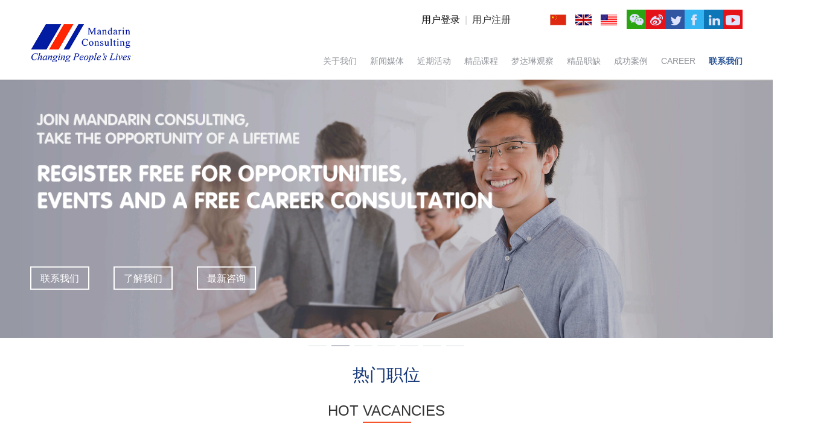

--- FILE ---
content_type: text/html
request_url: http://www.mcilcn.com/
body_size: 609
content:
<!DOCTYPE html><html><head><meta charset=utf-8><meta name=viewport content="width=device-width,initial-scale=1"><meta name=viewport content="width=device-width,initial-scale=1"><meta name=viewport content="width=device-width,initial-scale=1,maximum-scale=1,user-scalable=no"><meta name=keywords content=精品职位,精品职缺,梦达琳职位,梦达琳职缺,梦达琳招聘><title>梦达琳国际咨询 Mandarin Consulting</title><link rel="shortcut icon" href=#><link href=./static/css/app.9b2a04e572766e9fefc51ea94e7ee679.css rel=stylesheet></head><body style="margin:0 auto"><div id=app></div><script type=text/javascript src=./static/js/manifest.408d1e6b2f7b2b74366d.js></script><script type=text/javascript src=./static/js/vendor.1496d6472f934386a96f.js></script><script type=text/javascript src=./static/js/app.c68a41166964ac580007.js></script></body></html>

--- FILE ---
content_type: application/x-javascript
request_url: http://www.mcilcn.com/static/js/2.b6646183c2e368970313.js
body_size: 9544
content:
webpackJsonp([2],{"0OcI":function(t,a,e){t.exports=e.p+"static/img/active.d026a56.jpg"},GDcG:function(t,a,e){t.exports=e.p+"static/img/view.f19d81b.jpg"},TOIs:function(t,a,e){t.exports=e.p+"static/img/index_vacancies.d938220.png"},dAjm:function(t,a,e){"use strict";Object.defineProperty(a,"__esModule",{value:!0});var i=e("mvHQ"),s=e.n(i),n={name:"AppLayout",data:function(){return{i:60,nav:[],data:{Country_Type:0,NAME:"",UNIVERSITY:"University of Oxford",EMALL:"",EmallCode:"",WECHAT:"",PHONE:"",CODE:"",CHANNEL:"你是怎么知道我们的？",PASSWORD:""},activeIndex2:"1"}},components:{},watch:{"data.Country_Type":{handler:function(){this.data.Country_Type=parseInt(this.data.Country_Type),0==this.data.Country_Type&&(this.data.UNIVERSITY="University of Oxford"),1==this.data.Country_Type&&(this.data.UNIVERSITY="Harvard University"),2==this.data.Country_Type&&(this.data.UNIVERSITY="")}}},methods:{fasong:function(){var t=this;60==this.i&&(this.data.EMALL?this.$api.get("/api/User/SendEmail",{EmailName:this.data.EMALL},function(a){t.i=60;var e=setInterval(function(){t.i--,t.i<=0&&(t.i=60,clearInterval(e))},1e3)},function(t){Bus.$emit("addMessgeImg",{code:1,info:"获取数据失败"})}):this.$message({showClose:!0,message:"请输入验证码",type:"warning"}))},zhuce:function(){var t=this;this.haschack=!0,this.data.NAME?this.data.UNIVERSITY?this.data.EMALL?this.data.EmallCode?this.data.PASSWORD?this.data.chackpassword?this.$api.post("/api/User/regEmail",this.data,function(a){null==a.DATA?t.$message({showClose:!0,message:a.INFO,type:"warning"}):t.$message({showClose:!0,message:"注册成功",type:"success"}),sessionStorage.setItem("user",s()(a.DATA)),setTimeout(function(){t.$router.push("/")},1e3)},function(t){Bus.$emit("addMessgeImg",{code:1,info:"获取数据失败"})}):this.$message({showClose:!0,message:"请输入确认密码",type:"warning"}):this.$message({showClose:!0,message:"请输入密码",type:"warning"}):this.$message({showClose:!0,message:"请输入验证码",type:"warning"}):this.$message({showClose:!0,message:"请输入邮箱",type:"warning"}):this.$message({showClose:!0,message:"请选择大学",type:"warning"}):this.$message({showClose:!0,message:"请输入姓名",type:"warning"})},handleSelect:function(t,a){console.log(t,a)}},created:function(){this.nav=this.data.navdata}},o={render:function(){var t=this,a=t.$createElement,e=t._self._c||a;return e("div",{attrs:{id:"join_us"}},[e("div",{staticClass:"w1180"},[e("div",{attrs:{id:"regbox"}},[e("dl",[t._m(0),t._v(" "),e("dd",[e("ul",[e("li",[e("input",{directives:[{name:"model",rawName:"v-model",value:t.data.NAME,expression:"data.NAME"}],staticClass:"input_txt",attrs:{name:"FirstName",type:"text",id:"FirstName",placeholder:"姓名(必填)"},domProps:{value:t.data.NAME},on:{input:function(a){a.target.composing||t.$set(t.data,"NAME",a.target.value)}}})]),t._v(" "),e("li",[e("select",{directives:[{name:"model",rawName:"v-model",value:t.data.Country_Type,expression:"data.Country_Type"}],staticClass:"inpTxt",staticStyle:{width:"100%",height:"35px",border:"none"},attrs:{name:"University",id:"University"},on:{change:function(a){var e=Array.prototype.filter.call(a.target.options,function(t){return t.selected}).map(function(t){return"_value"in t?t._value:t.value});t.$set(t.data,"Country_Type",a.target.multiple?e:e[0])}}},[e("option",{attrs:{selected:"selected",value:"0"}},[t._v("英国大学(必填)")]),t._v(" "),e("option",{attrs:{value:"1"}},[t._v("美国大学(必填)")]),t._v(" "),e("option",{attrs:{value:"2"}},[t._v("其它大学")])])]),t._v(" "),e("li",{directives:[{name:"show",rawName:"v-show",value:0==t.data.Country_Type,expression:"data.Country_Type==0"}],attrs:{id:"uk"}},[e("select",{directives:[{name:"model",rawName:"v-model",value:t.data.UNIVERSITY,expression:"data.UNIVERSITY"}],staticClass:"inpTxt",staticStyle:{width:"100%",height:"35px",border:"none"},attrs:{name:"uk",id:"uk",type:"hidden"},on:{change:function(a){var e=Array.prototype.filter.call(a.target.options,function(t){return t.selected}).map(function(t){return"_value"in t?t._value:t.value});t.$set(t.data,"UNIVERSITY",a.target.multiple?e:e[0])}}},[e("option",{attrs:{value:"University of Oxford"}},[t._v("University of Oxford")]),t._v(" "),e("option",{attrs:{value:"University of Cambridge"}},[t._v("University of Cambridge")]),t._v(" "),e("option",{attrs:{value:"Imperial College London"}},[t._v("Imperial College London")]),t._v(" "),e("option",{attrs:{value:"University College London"}},[t._v("University College London")]),t._v(" "),e("option",{attrs:{value:"London School of Economics and Political Science"}},[t._v("London School of Economics and Political Science")]),t._v(" "),e("option",{attrs:{value:"University of Edinburgh"}},[t._v("University of Edinburgh")]),t._v(" "),e("option",{attrs:{value:"King’s College London"}},[t._v("King's College London")]),t._v(" "),e("option",{attrs:{value:"University of Manchester"}},[t._v("University of Manchester")]),t._v(" "),e("option",{attrs:{value:"University of Bristol"}},[t._v("University of Bristol")]),t._v(" "),e("option",{attrs:{value:"University of Glasgow"}},[t._v("University of Glasgow")]),t._v(" "),e("option",{attrs:{value:"University of Southampton"}},[t._v("University of Southampton")]),t._v(" "),e("option",{attrs:{value:"University of Birmingham"}},[t._v("University of Birmingham")]),t._v(" "),e("option",{attrs:{value:"Queen Mary, University of London"}},[t._v("Queen Mary, University of London")]),t._v(" "),e("option",{attrs:{value:"University of Warwick"}},[t._v("University of Warwick")]),t._v(" "),e("option",{attrs:{value:"The University of Sheffield"}},[t._v("The University of Sheffield")]),t._v(" "),e("option",{attrs:{value:"University of Liverpool"}},[t._v("University of Liverpool")]),t._v(" "),e("option",{attrs:{value:"The University of Nottingham"}},[t._v("The University of Nottingham")]),t._v(" "),e("option",{attrs:{value:"University of Leeds"}},[t._v("University of Leeds")]),t._v(" "),e("option",{attrs:{value:"University of Exeter"}},[t._v("University of Exeter")])])]),t._v(" "),e("li",{directives:[{name:"show",rawName:"v-show",value:1==t.data.Country_Type,expression:"data.Country_Type==1"}],attrs:{id:"us"}},[e("select",{directives:[{name:"model",rawName:"v-model",value:t.data.UNIVERSITY,expression:"data.UNIVERSITY"}],staticClass:"inpTxt",staticStyle:{width:"100%",height:"35px",border:"none"},attrs:{name:"us",id:"us"},on:{change:function(a){var e=Array.prototype.filter.call(a.target.options,function(t){return t.selected}).map(function(t){return"_value"in t?t._value:t.value});t.$set(t.data,"UNIVERSITY",a.target.multiple?e:e[0])}}},[e("option",{attrs:{value:"Harvard University"}},[t._v("Harvard University")]),t._v(" "),e("option",{attrs:{value:"Massachusetts Institute of Technology"}},[t._v("Massachusetts Institute of Technology")]),t._v(" "),e("option",{attrs:{value:"Stanford University"}},[t._v("Stanford University")]),t._v(" "),e("option",{attrs:{value:"Columbia University"}},[t._v("Columbia University")]),t._v(" "),e("option",{attrs:{value:"Princeton University"}},[t._v("Princeton University")]),t._v(" "),e("option",{attrs:{value:"University of Washington"}},[t._v("University of Washington")]),t._v(" "),e("option",{attrs:{value:"Johns Hopkins University"}},[t._v("Johns Hopkins University")]),t._v(" "),e("option",{attrs:{value:"Yale University"}},[t._v("Yale University")]),t._v(" "),e("option",{attrs:{value:"University of Chicago"}},[t._v("University of Chicago")]),t._v(" "),e("option",{attrs:{value:"University of California, Los Angeles"}},[t._v("University of California, Los Angeles")]),t._v(" "),e("option",{attrs:{value:"University of Pennsylvania"}},[t._v("University of Pennsylvania")]),t._v(" "),e("option",{attrs:{value:"University of Michigan"}},[t._v("University of Michigan")]),t._v(" "),e("option",{attrs:{value:"Duke University"}},[t._v("Duke University")]),t._v(" "),e("option",{attrs:{value:"Cornell University"}},[t._v("Cornell University")]),t._v(" "),e("option",{attrs:{value:"Northwestern University"}},[t._v("Northwestern University")]),t._v(" "),e("option",{attrs:{value:"New York University"}},[t._v("New York University")]),t._v(" "),e("option",{attrs:{value:"Washington University in St. Louis"}},[t._v("Washington University in St. Louis")])])]),t._v(" "),e("li",{directives:[{name:"show",rawName:"v-show",value:2==t.data.Country_Type,expression:"data.Country_Type==2"}],attrs:{id:"qt"}},[e("input",{directives:[{name:"model",rawName:"v-model",value:t.data.UNIVERSITY,expression:"data.UNIVERSITY"}],staticClass:"input_txt",attrs:{name:"qt",type:"text",id:"qt",placeholder:"填写"},domProps:{value:t.data.UNIVERSITY},on:{input:function(a){a.target.composing||t.$set(t.data,"UNIVERSITY",a.target.value)}}})]),t._v(" "),e("li",[e("input",{directives:[{name:"model",rawName:"v-model",value:t.data.EMALL,expression:"data.EMALL"}],staticClass:"input_txt",attrs:{name:"Email",type:"text",id:"Email",placeholder:"E-mail(必填)"},domProps:{value:t.data.EMALL},on:{input:function(a){a.target.composing||t.$set(t.data,"EMALL",a.target.value)}}}),t._v(" "),e("button",{staticClass:"yanzheng",on:{click:t.fasong}},[t._v(t._s(60==t.i?"发送验证码":t.i+"s"))])]),t._v(" "),e("li",[e("input",{directives:[{name:"model",rawName:"v-model",value:t.data.EmallCode,expression:"data.EmallCode"}],staticClass:"input_txt",attrs:{name:"Email",type:"text",id:"Email",placeholder:"邮箱验证码(必填)"},domProps:{value:t.data.EmallCode},on:{input:function(a){a.target.composing||t.$set(t.data,"EmallCode",a.target.value)}}})]),t._v(" "),e("li",[e("input",{directives:[{name:"model",rawName:"v-model",value:t.data.WECHAT,expression:"data.WECHAT"}],staticClass:"input_txt",attrs:{name:"wechatid",type:"text",id:"wechatid",placeholder:"微信号"},domProps:{value:t.data.WECHAT},on:{input:function(a){a.target.composing||t.$set(t.data,"WECHAT",a.target.value)}}})]),t._v(" "),e("li",[e("input",{directives:[{name:"model",rawName:"v-model",value:t.data.PHONE,expression:"data.PHONE"}],staticClass:"input_txt",attrs:{name:"Phone",type:"text",id:"Phone",placeholder:"电话"},domProps:{value:t.data.PHONE},on:{input:function(a){a.target.composing||t.$set(t.data,"PHONE",a.target.value)}}})]),t._v(" "),e("li",[e("input",{directives:[{name:"model",rawName:"v-model",value:t.data.CODE,expression:"data.CODE"}],staticClass:"input_txt",attrs:{name:"code",type:"text",id:"code",placeholder:"code(优惠码)"},domProps:{value:t.data.CODE},on:{input:function(a){a.target.composing||t.$set(t.data,"CODE",a.target.value)}}})]),t._v(" "),e("li",[e("select",{directives:[{name:"model",rawName:"v-model",value:t.data.CHANNEL,expression:"data.CHANNEL"}],staticClass:"inpTxt",staticStyle:{width:"100%",height:"35px",border:"none"},attrs:{name:"knowabout",id:"knowabout"},on:{change:function(a){var e=Array.prototype.filter.call(a.target.options,function(t){return t.selected}).map(function(t){return"_value"in t?t._value:t.value});t.$set(t.data,"CHANNEL",a.target.multiple?e:e[0])}}},[e("option",{attrs:{selected:"",value:"你是怎么知道我们的？"}},[t._v("你是怎么知道我们的？")]),t._v(" "),e("option",{attrs:{value:"LinkedIn领英"}},[t._v("LinkedIn领英")]),t._v(" "),e("option",{attrs:{value:"Google/other search"}},[t._v("Google/other search")]),t._v(" "),e("option",{attrs:{value:"University seminars"}},[t._v("University seminars")]),t._v(" "),e("option",{attrs:{value:"WeChat"}},[t._v("WeChat")]),t._v(" "),e("option",{attrs:{value:"Sina Weibo"}},[t._v("Sina Weibo")]),t._v(" "),e("option",{attrs:{value:"Facebook"}},[t._v("Facebook")]),t._v(" "),e("option",{attrs:{value:"Other events"}},[t._v("Other events")]),t._v(" "),e("option",{attrs:{value:"Friends"}},[t._v("Friends")]),t._v(" "),e("option",{attrs:{value:"Other"}},[t._v("Other (please indicate)")])])]),t._v(" "),e("li",[e("input",{directives:[{name:"model",rawName:"v-model",value:t.data.PASSWORD,expression:"data.PASSWORD"}],staticClass:"input_txt",attrs:{name:"password",type:"text",id:"password",onfocus:"this.type='password'",placeholder:"密码"},domProps:{value:t.data.PASSWORD},on:{input:function(a){a.target.composing||t.$set(t.data,"PASSWORD",a.target.value)}}})]),t._v(" "),e("li",[e("input",{directives:[{name:"model",rawName:"v-model",value:t.data.chackpassword,expression:"data.chackpassword"}],staticClass:"input_txt",attrs:{name:"password2",type:"text",id:"password2",onfocus:"this.type='password'",placeholder:"确认密码"},domProps:{value:t.data.chackpassword},on:{input:function(a){a.target.composing||t.$set(t.data,"chackpassword",a.target.value)}}})]),t._v(" "),e("li",[e("div",{staticClass:"clear learn_more"},[e("a",{staticClass:"button red v_hover",on:{click:function(a){return a.stopPropagation(),t.zhuce(a)}}},[t._v("提交信息")])])])])])])])])])},staticRenderFns:[function(){var t=this.$createElement,a=this._self._c||t;return a("dt",[a("h3",[this._v("加入我们")]),this._v(" "),a("p",[this._v("梦达琳国际咨询（Mandarin consulting）是国际精英辅导行业龙头，为全球广大中国学生与求职者提供最全面深入、最有效的跨文化职业强化培训。")]),this._v(" "),a("p",[this._v("我们资深的西方导师团队帮助了上万名的中国学生和求职者在顶尖的跨国企业成功就职。梦达琳战略性地在英国、美国、中国均有布局，为各地学员提供全球范围内的专业服务，帮助中国学生和求职者在竞争激烈的跨国企业求职市场中脱颖而出，成功获得实习与毕业生工作机会。")]),this._v(" "),a("p",[this._v('自2007年以来帮助成千上万的候选人外企就业专家辅导为广大的求职华人，进入知名跨国公司工作提供了独一无二的辅导平台，我们优秀学员求职的"成功案例"将给你的求职之路带去更多的鼓励和启发！')])])}]};var r={name:"AppLayout",data:function(){return{url:"",btnlist:[{name:"联系我们",link:"concat_us",id:1},{name:"了解我们",link:"company_introduction",id:2},{name:"最新咨询",link:"newzixun",id:3}],bannerlist:[],QueryDataTablelist1:[],QueryDataTablelist2:[],QueryDataTablelist3:[],QueryDataTablelist4:[],bannerHeight:"",showLoading:!0}},components:{joinus:e("VU/8")(n,o,!1,function(t){e("jUBQ")},"data-v-71974792",null).exports},mounted:function(){var t=this;setInterval(function(){t.imgLoad()},100);window.addEventListener("resize",function(){t.imgLoad()},!1),this.bannerlist=[],this.data.bannerlist.map(function(a){return t.bannerlist.push(a),a}),this.$forceUpdate(),this.loadImages(this.bannerlist)},created:function(){this.url=this.$api.rooturl,this.QueryDataTable1(),this.QueryDataTable2(),this.QueryDataTable3(),this.QueryDataTable4()},methods:{loadImages:function(t){var a=this;if(!(t.length<=0)){var e=0,i=null,s=t.length;!function n(o){if(e<s){var r=new Image;r.src=o.img,i=setInterval(function(){r.complete&&(console.log("complete"),clearInterval(i),n(t[e++]))},80)}else a.showLoading=!1}(t[e])}},mouseout:function(t){this.QueryDataTablelist3[t].show=!1},mouseover:function(t){this.QueryDataTablelist3=this.QueryDataTablelist3.map(function(t){return t.show=!1,t}),this.QueryDataTablelist3[t].show=!0},gopageurl:function(t){this.$router.push(t)},gogoodjob:function(){this.$router.push("goodjob")},godetail:function(t){console.log(t),this.$router.push({path:"detail",query:{id:t.id}})},gopagebtn:function(t){this.$router.push(t.link)},gopage:function(t){location.href=this.api.rooturl+t},QueryDataTable4:function(){var t=this;this.$api.get("/api/Authorization/QueryDataTable",{sql:"select  top 3 * from news where lanmuid =196 and timu <>'概序本身' and shenghe1 =1 and shenghe2 =1 order by pailie asc"},function(a){t.QueryDataTablelist4=a},function(t){Bus.$emit("addMessgeImg",{code:1,info:"获取数据失败"})})},QueryDataTable3:function(){var t=this;this.$api.get("/api/Authorization/QueryDataTable",{sql:"select top 10 * from news where lanmuid =181 and timu <>'概序本身' and timuen = 'COACH'  and shenghe1 =1 and shenghe2 =1 order by pailie asc"},function(a){t.QueryDataTablelist3=a.map(function(t){return t.show=!1,t})},function(t){Bus.$emit("addMessgeImg",{code:1,info:"获取数据失败"})})},QueryDataTable2:function(){var t=this;this.$api.get("/api/Authorization/QueryDataTable",{sql:"select  top 5 * from news where lanmuid =1999  and timu!='概序本身' and shenghe1 =1 and shenghe2 =1 order by time desc"},function(a){t.QueryDataTablelist2=a},function(t){Bus.$emit("addMessgeImg",{code:1,info:"获取数据失败"})})},QueryDataTable1:function(){var t=this;this.$api.get("/api/Authorization/QueryDataTable",{sql:"select top 4 * from news where lanmuid=1212 order by time desc"},function(a){t.QueryDataTablelist1=a},function(t){Bus.$emit("addMessgeImg",{code:1,info:"获取数据失败"})})},imgLoad:function(){var t=this;this.$nextTick(function(){var a=t.$refs;t.bannerHeight=a.bannerHeight&&a.bannerHeight.length?a.bannerHeight[0].height:""})}}},l={render:function(){var t=this,a=t.$createElement,i=t._self._c||a;return i("div",{staticClass:"bigbox"},[i("img",{directives:[{name:"show",rawName:"v-show",value:t.showLoading,expression:"showLoading"}],staticClass:"gif",attrs:{src:e("uqe3"),alt:""}}),t._v(" "),t.showLoading?t._e():i("el-carousel",{staticStyle:{"margin-top":"14px"},attrs:{"indicator-position":"outside",height:t.bannerHeight+"px",interval:3e3}},t._l(t.bannerlist,function(a,e){return i("el-carousel-item",{key:e},[i("img",{ref:"bannerHeight",refInFor:!0,staticClass:"bannerimg",attrs:{src:a.img,alt:""}}),t._v(" "),i("div",{staticClass:"postion"},[i("div",[i("img",{staticClass:"wenzi",attrs:{src:a.alist.img,alt:""}}),t._v(" "),i("div",{staticClass:"btns"},t._l(t.btnlist,function(a,e){return i("button",{key:e,staticClass:"btn",on:{click:function(e){return t.gopagebtn(a)}}},[t._v(t._s(a.name))])}),0)])])])}),1),t._v(" "),i("div",{staticClass:"content w1180"},[i("div",{staticClass:"remen"},[t._m(0),t._v(" "),t._m(1),t._v(" "),t._m(2),t._v(" "),i("div",{staticClass:"cates"},[i("dl",[i("dd",[i("ul",{on:{click:t.gogoodjob}},[t._m(3),t._v(" "),t._m(4),t._v(" "),t._m(5),t._v(" "),t._m(6),t._v(" "),t._m(7),t._v(" "),t._m(8),t._v(" "),t._m(9)])])]),t._v(" "),t._m(10)])]),t._v(" "),i("div",{staticClass:"figure"},[i("img",{attrs:{src:e("TOIs"),alt:""}}),t._v(" "),i("a",{on:{click:function(a){return t.gopageurl("goodjob")}}},[i("span",[t._v("View more job vacancies")]),t._v(" "),i("i",{staticClass:"iconfont icon-arrow"})])])]),t._v(" "),i("div",{staticClass:"index_block",attrs:{id:"kecheng"}},[i("div",{staticClass:"content w1180"},[i("div",{staticClass:"clear"}),t._v(" "),t._m(11),t._v(" "),i("div",{staticClass:"clear learn_more"},[i("a",{staticClass:"button blue v_hover",on:{click:function(a){return t.gopageurl("course?pathname=CareerCoaching")}}},[t._v("了解更多")])])])]),t._v(" "),i("div",{staticClass:"index_block",attrs:{id:"huodong"}},[t._m(12),t._v(" "),i("div",{staticClass:"activites w1180"},[i("img",{attrs:{src:e("0OcI")}}),t._v(" "),t._l(t.QueryDataTablelist1,function(a,e){return i("dl",{key:e,class:"active"+(e+1),on:{click:function(e){return t.godetail(a)}}},[i("dt",[i("img",{attrs:{src:t.url+a.pic,width:"450px"}})]),t._v(" "),i("dd",[i("p",[i("a",{on:{click:function(e){return t.godetail(a)}}},[t._v(t._s(a.timu))])])])])})],2),t._v(" "),i("div",{staticClass:"clear learn_more"},[i("a",{staticClass:"button red v_hover",on:{click:function(a){return t.gopageurl("campus_activity")}}},[t._v("查看更多")])]),t._v(" "),i("div",{attrs:{id:"index_roll"}},[i("div",{staticClass:"w1180"},[i("div",{staticClass:"bx-wrapper"},[i("div",{staticClass:"bx-viewport"},[i("ul",[i("el-carousel",{attrs:{height:"360px"}},t._l(t.QueryDataTablelist2,function(a,e){return i("el-carousel-item",{key:e},[i("li",[i("h3",[t._v(t._s(a.timu))]),t._v(" "),i("h3",[i("p",{domProps:{innerHTML:t._s(a.jianshu.replace(/\\r\\n/g,"<br/>"))}}),t._v(" "),i("p",{staticClass:"links",on:{click:function(e){return t.gopageurl(a.message)}}},[i("a",{staticClass:"button"},[t._v("了解更多")])])])])])}),1)],1)])])])])]),t._v(" "),i("div",{staticClass:"index_block",attrs:{id:"team"}},[t._m(13),t._v(" "),i("div",{staticClass:"w1180"},[i("div",{staticClass:"list",staticStyle:{"padding-top":"60px"}},t._l(t.QueryDataTablelist3,function(a,e){return i("dl",{key:e,on:{click:function(e){return t.godetail(a)},mouseover:function(a){return t.mouseover(e)},mouseout:function(a){return t.mouseout(e)}}},[i("a",[i("dt",[i("img",{attrs:{src:t.url+a.pic}}),t._v(" "),i("span",{class:a.show?"opacity1":"opacity0"},[i("i")])]),t._v(" "),i("dd",[i("h3",[t._v(t._s(a.timu))]),t._v(" "),i("p",[t._v(t._s(a.timuen))])])])])}),0),t._v(" "),i("div",{staticClass:"clear learn_more"},[i("a",{staticClass:"button blue v_hover",on:{click:function(a){return t.gopageurl("Mentor_team?id=181&columncn=导师团队")}}},[t._v("查看更多")])])])]),t._v(" "),i("div",{staticClass:"index_block",attrs:{id:"guancha"}},[t._m(14),t._v(" "),t.QueryDataTablelist4.length>0?i("div",{staticClass:"w1180",on:{click:function(a){return t.gopageurl("rizhi?id=196&columncn=Carrie日志")}}},[i("dl",[t._m(15),t._v(" "),i("dd",[i("h3",[i("div",{domProps:{innerHTML:t._s(t.QueryDataTablelist4[0].timu)}}),t._v(" "),i("span")]),t._v(" "),i("p",[i("a",{domProps:{innerHTML:t._s(t.QueryDataTablelist4[0].shou)},on:{click:function(a){return t.godetail(t.QueryDataTablelist4[0])}}})]),t._v(" "),i("ul",[i("li",[i("i"),t._v(" "),i("a",{domProps:{innerHTML:t._s(t.QueryDataTablelist4[1].timu)},on:{click:function(a){return t.godetail(t.QueryDataTablelist4[1])}}})]),t._v(" "),i("li",[i("i"),t._v(" "),i("a",{domProps:{innerHTML:t._s(t.QueryDataTablelist4[2].timu)},on:{click:function(a){return t.godetail(t.QueryDataTablelist4[2])}}})])])])])]):t._e(),t._v(" "),i("div",{staticClass:"clear learn_more"},[i("a",{staticClass:"button red v_hover",on:{click:function(a){return t.gopageurl("rizhi?id=196&columncn=Carrie日志")}}},[t._v("查看更多")])])]),t._v(" "),i("joinus"),t._v(" "),i("div",{staticClass:"index_block",attrs:{id:"bangong"}},[t._m(16),t._v(" "),i("div",{staticClass:"w1180"},[i("div",{staticClass:"map"}),t._v(" "),t._m(17),t._v(" "),i("div",{staticClass:"clear"}),t._v(" "),t._m(18),t._v(" "),t._m(19),t._v(" "),i("div",{staticClass:"clear h80"}),t._v(" "),i("div",{staticClass:"clear learn_more"},[i("a",{staticClass:"button blue v_hover",on:{click:function(a){return t.gopageurl("concat_us")}}},[t._v("查看更多")])])])])],1)},staticRenderFns:[function(){var t=this.$createElement,a=this._self._c||t;return a("h1",{staticClass:"title",staticStyle:{"padding-top":"10px"}},[a("p",[this._v("热门职位")])])},function(){var t=this.$createElement,a=this._self._c||t;return a("h3",{staticClass:"title",staticStyle:{"margin-top":"32px"},attrs:{"data-v-75bd0338":""}},[this._v("\n        HOT\n        "),a("span",{attrs:{"data-v-75bd0338":""}},[this._v("VACAN")]),this._v("CIES\n      ")])},function(){var t=this.$createElement,a=this._self._c||t;return a("p",{staticClass:"intro"},[this._v("\n        Looking for VISA sponsoring jobs? Student programs?\n        "),a("br"),this._v("Graduate positions? World-famous companies?\n        "),a("br"),this._v("You’ve come to the right place!\n      ")])},function(){var t=this.$createElement,a=this._self._c||t;return a("li",[a("a",[a("i",{staticClass:"iconfont icon-duigou"}),this._v(" "),a("span",[this._v("Graduate Programs")])])])},function(){var t=this.$createElement,a=this._self._c||t;return a("li",[a("a",[a("i",{staticClass:"iconfont icon-duigou"}),this._v(" "),a("span",[this._v("Student Events")])])])},function(){var t=this.$createElement,a=this._self._c||t;return a("li",[a("a",[a("i",{staticClass:"iconfont icon-duigou"}),this._v(" "),a("span",[this._v("Apprenticeships")])])])},function(){var t=this.$createElement,a=this._self._c||t;return a("li",[a("a",[a("i",{staticClass:"iconfont icon-duigou"}),this._v(" "),a("span",[this._v("Internships")])])])},function(){var t=this.$createElement,a=this._self._c||t;return a("li",[a("a",[a("i",{staticClass:"iconfont icon-duigou"}),this._v(" "),a("span",[this._v("Entry-level")])])])},function(){var t=this.$createElement,a=this._self._c||t;return a("li",[a("a",[a("i",{staticClass:"iconfont icon-duigou"}),this._v(" "),a("span",[this._v("Part-time")])])])},function(){var t=this.$createElement,a=this._self._c||t;return a("li",[a("a",[a("i",{staticClass:"iconfont icon-duigou"}),this._v(" "),a("span",[this._v("Contract")])])])},function(){var t=this,a=t.$createElement,e=t._self._c||a;return e("dl",[e("dd",[e("ul",[e("li",[e("a",[e("i",{staticClass:"iconfont icon-duigou"}),t._v(" "),e("span",[t._v("Finance")])])]),t._v(" "),e("li",[e("a",[e("i",{staticClass:"iconfont icon-duigou"}),t._v(" "),e("span",[t._v("Consulting")])])]),t._v(" "),e("li",[e("a",[e("i",{staticClass:"iconfont icon-duigou"}),t._v(" "),e("span",[t._v("Internet technology/Technology")])])]),t._v(" "),e("li",[e("a",[e("i",{staticClass:"iconfont icon-duigou"}),t._v(" "),e("span",[t._v("Healthcare/Pharmaceutical")])])]),t._v(" "),e("li",[e("a",[e("i",{staticClass:"iconfont icon-duigou"}),t._v(" "),e("span",[t._v("Construction/Energy")])])])]),t._v(" "),e("ul",{staticClass:"last"},[e("li",[e("a",[e("i",{staticClass:"iconfont icon-duigou"}),t._v(" "),e("span",[t._v("Media")])])]),t._v(" "),e("li",[e("a",[e("i",{staticClass:"iconfont icon-duigou"}),t._v(" "),e("span",[t._v("Retail/FMCG")])])]),t._v(" "),e("li",[e("a",[e("i",{staticClass:"iconfont icon-duigou"}),t._v(" "),e("span",[t._v("Fashion")])])]),t._v(" "),e("li",[e("a",[e("i",{staticClass:"iconfont icon-duigou"}),t._v(" "),e("span",[t._v("Law")])])]),t._v(" "),e("li",[e("a",[e("i",{staticClass:"iconfont icon-duigou"}),t._v(" "),e("span",[t._v("Education")])])])])])])},function(){var t=this.$createElement,a=this._self._c||t;return a("div",[a("h3",{staticClass:"title"},[this._v("          求职"),a("span",[this._v("辅导课程的")]),this._v("重要性\n        ")]),this._v(" "),a("p",[this._v("梦达琳做的是Cross Cultural Career Coaching跨文化国际职业人才培养，我们是该行业开创者! 多年来，我们对各行业在世界领先跨国外企的就业市场和招聘需求进行深刻研究，得到众多行业外企机构的广泛认可，有良好的专业声誉，建立良好的合作关系，拥有最优秀和经验丰富的纯西方职业教练团队及其资源，独家提供跨文化职业技能辅导。")]),this._v(" "),a("p",[this._v("我们主要帮助中国留学生，以及其他国家（新加坡、马来西亚、日本等）的学员，成功在英美等全球各地的跨国外企成功起步国际事业！我们的西方高管教练曾是跨国企业的招聘负责人，拥有多年国际职场的成功经验，共同研发出一整套科学、专业、成体系的一对一定制化教练式职业辅导项目，学员在系统理论学习后，搭配实战，通过实践理解西方国际职场，凭真能力竞争到理想的实习和工作，有非常扎实的基础发展他们未来的国际事业！")])])},function(){var t=this.$createElement,a=this._self._c||t;return a("h1",{staticClass:"title"},[a("span",{staticClass:"huodong"},[this._v("公司动态")])])},function(){var t=this.$createElement,a=this._self._c||t;return a("h1",{staticClass:"title",staticStyle:{"padding-top":"30px"}},[a("span",{staticClass:"team"},[this._v("专家团队")])])},function(){var t=this.$createElement,a=this._self._c||t;return a("h1",{staticClass:"title"},[a("span",{staticClass:"guancha"},[this._v("梦达琳观察")])])},function(){var t=this.$createElement,a=this._self._c||t;return a("dt",[a("img",{staticClass:"zoom",attrs:{src:e("GDcG")}})])},function(){var t=this.$createElement,a=this._self._c||t;return a("h1",{staticClass:"title"},[a("span",{staticClass:"bangong"},[this._v("全球办公")])])},function(){var t=this,a=t.$createElement,e=t._self._c||a;return e("dl",{staticClass:"cn"},[e("dt",[e("span",[t._v("中国")]),t._v("办公室\n        ")]),t._v(" "),e("dd",[e("ul",[e("li",[e("i",{staticClass:"icon address"}),t._v("深圳市宝安区处玖悦雅轩瑞思beeplus office\n            ")]),t._v(" "),e("li",[e("i",{staticClass:"icon email"}),t._v("service@mcilcn.com\n            ")]),t._v(" "),e("li",{staticStyle:{display:"none"}},[e("i",{staticClass:"icon mobile"}),t._v("+86 010 8244 7189\n            ")])])])])},function(){var t=this,a=t.$createElement,e=t._self._c||a;return e("dl",{staticClass:"uk"},[e("dt",[e("span",[t._v("英国")]),t._v("办公室\n        ")]),t._v(" "),e("dd",[e("ul",[e("li",[e("i",{staticClass:"icon address"}),t._v("伦敦市肯辛顿高街223号\n            ")]),t._v(" "),e("li",[e("i",{staticClass:"icon email"}),t._v("info@mcilcn.com\n            ")]),t._v(" "),e("li",[e("i",{staticClass:"icon mobile"}),t._v("+ 44 (0) 207 376 1037\n            ")])])])])},function(){var t=this,a=t.$createElement,e=t._self._c||a;return e("dl",{staticClass:"us"},[e("dt",[e("span",[t._v("美国")]),t._v("办公室\n        ")]),t._v(" "),e("dd",[e("ul",[e("li",[e("i",{staticClass:"icon address"}),t._v("纽约东49街12号4层\n            ")]),t._v(" "),e("li",[e("i",{staticClass:"icon email"}),t._v("info.us@mcilcn.com\n            ")]),t._v(" "),e("li",[e("i",{staticClass:"icon mobile"}),t._v("+1 (646) 866-7925\n            ")])])])])}]};var v=e("VU/8")(r,l,!1,function(t){e("kAnu")},"data-v-a82cab88",null);a.default=v.exports},jUBQ:function(t,a){},kAnu:function(t,a){},uqe3:function(t,a,e){t.exports=e.p+"static/img/bx_loader.69a70c7.gif"}});

--- FILE ---
content_type: application/x-javascript
request_url: http://www.mcilcn.com/static/js/app.c68a41166964ac580007.js
body_size: 13864
content:
webpackJsonp([41],{"2KPR":function(t,n){},"2RLr":function(t,n,e){t.exports=e.p+"static/img/slide7.04a62e2.jpg"},"4O0g":function(t,n,e){t.exports=e.p+"static/img/slide5.13cdf54.jpg"},"8xbc":function(t,n){},"9N0Y":function(t,n,e){"use strict";var i={name:"coursemode",data:function(){return{btnlist:[{name:"联系我们",link:"",id:1},{name:"了解我们",link:"",id:2},{name:"最新咨询",link:"",id:3}],jingpin:[{word:"A fully comprehensive and intensive programme of coaching to meet company recruitment requirements, with the option of Entrepreneurial Skills or further advanced professional coaching and skills development",link:"threedetail?index=1"},{word:"In depth coverage and extensive skills practice to support recruitment success plus the opportunity to enhance personal skills and gain the business insights needed for the recruitment process",link:"threedetail?index=2"},{word:"Advanced skills building for the recruitment process and to enhance personal performance, including performing strongly at interview and Assessment Centre",link:"threedetail?index=3"}],bannerlist:[],bannerHeight:""}},mounted:function(){var t=this;this.imgLoad(),window.addEventListener("resize",function(){t.imgLoad()},!1),this.bannerlist=this.data.bannerlist},methods:{godetail:function(t){this.$router.push({path:t.link})},imgLoad:function(){var t=this;this.$nextTick(function(){var n=t.$refs;t.bannerHeight=n.bannerHeight&&n.bannerHeight.length?n.bannerHeight[0].height:""})}},created:function(){}},o={render:function(){var t=this,n=t.$createElement,i=t._self._c||n;return i("div",[i("div",{staticClass:"global"},[t._m(0),t._v(" "),t._l(t.jingpin,function(n,o){return i("dl",{key:o,on:{click:function(e){return t.godetail(n)}}},[i("dt",[i("img",{attrs:{src:e("z4+0")("./img"+(o+1)+".png"),alt:""}})]),t._v(" "),i("dd",[t._v(t._s(n.word))]),t._v(" "),i("p",{staticClass:"shouzhi",class:"p"+(o+1)},[i("span",[t._v("View details")])])])})],2)])},staticRenderFns:[function(){var t=this.$createElement,n=this._self._c||t;return n("h3",{staticClass:"title"},[this._v("\n      GLOBAL ELITE\n      "),n("span",[this._v("COACHI")]),this._v("NG PACKAGES\n    ")])}]};var a=e("VU/8")(i,o,!1,function(t){e("2KPR")},"data-v-fadfde7c",null);n.a=a.exports},C2Tk:function(t,n,e){t.exports=e.p+"static/img/slide4.6aa6a9b.jpg"},CiSN:function(t,n,e){t.exports=e.p+"static/img/20210618143703.52ac960.png"},EUbn:function(t,n,e){t.exports=e.p+"static/img/wen3.e2fc801.png"},Gsec:function(t,n,e){t.exports=e.p+"static/img/slide6.d51eeef.jpg"},I1t2:function(t,n,e){t.exports=e.p+"static/img/wen7.4896fbe.png"},IPo5:function(t,n,e){"use strict";e.d(n,"a",function(){return i});var i=new(e("7+uW").default)},NHnr:function(t,n,e){"use strict";Object.defineProperty(n,"__esModule",{value:!0});var i,o=e("7+uW"),a=e("bOdI"),s=e.n(a),c=e("mvHQ"),r=e.n(c),u=e("IPo5"),l=(i={name:"AppLayout",data:function(){return{user:null,EMALL:"",PASSWORD:"",showdenglu:!0,dialogVisible:!1,nav:[],activeIndex:"",activeIndexs:6}},components:{},watch:{$route:function(t,n){console.log(sessionStorage.getItem("user")),sessionStorage.getItem("user")&&(this.user=JSON.parse(sessionStorage.getItem("user")))}},methods:{getpassword:function(){this.$router.push("forgetPassword")},tuichu:function(){var t=this;this.$notify({title:"成功",message:"退出成功",type:"success"}),setTimeout(function(){t.$router.push("/")},1e3),sessionStorage.removeItem("user"),this.user=""},denglu:function(){var t=this,n={EMALL:this.EMALL,NAME:this.EMALL,PASSWORD:this.PASSWORD};localStorage.setItem("password",r()(n)),this.$api.post("/api/User/LoginMember",n,function(n){n.DATA?(t.user=n.DATA,t.$notify({title:"成功",message:"欢迎您,"+n.DATA.NAME,type:"success"}),setTimeout(function(){location.reload()},500),sessionStorage.setItem("user",r()(n.DATA))):t.$message({showClose:!0,message:n.INFO,type:"warning"})},function(t){Bus.$emit("addMessgeImg",{code:1,info:"获取数据失败"})})},handleClose:function(){this.dialogVisible=!1},gopath:function(t,n,e){sessionStorage.setItem("ids",t.id+""+e),this.$router.push(n)},gopages:function(t){0==t&&this.$router.push("/"),1==t&&(location.href="https://www.mciworldwide.co.uk/"),2==t&&(location.href="https://www.mciworldwide.com/"),3==t&&(location.href="https://weibo.com/mandarinconsultant")},gohome:function(){this.$router.push("/")},gomycenter:function(){this.$router.push("user_panel")},zhuce:function(){this.$router.push("login?id=1")},login:function(){this.$router.push("login?id=0")},handleOpen:function(t,n){console.log(t,n)},getnavlist:function(){var t=this;this.$api.get("/api/Mcilcn/GetIndexMenu",{},function(n){t.nav=n.map(function(n,e){return setTimeout(function(){t.GetTowMenu(n,e)},50),n.nextnav={},n}),console.log(t.nav)},function(t){Bus.$emit("addMessgeImg",{code:1,info:"获取数据失败"})})},GetTowMenu:function(t,n){var e=this;this.$api.get("/api/Mcilcn/GetTowMenu",{name:t.columncn},function(t){e.nav[n].nextnav=t},function(t){Bus.$emit("addMessgeImg",{code:1,info:"获取数据失败"})})},gopage:function(t,n,e){sessionStorage.setItem("ids",n.id+"s"+e),console.log(t),"职评圈"!=t.tcolumncn?this.$router.push({path:t.Link,query:{id:t.id,columncn:t.tcolumncn}}):location.href=t.Link},gouppage:function(t,n){console.log(t.id),sessionStorage.setItem("ids",t.id+"s0"),console.log(sessionStorage.getItem("ids")),setTimeout(function(){console.log(sessionStorage.getItem("ids"))},2e3),this.activeIndex=sessionStorage.getItem("ids")?null:sessionStorage.getItem("ids"),this.$router.push(t.Link)},goconcat_us:function(){this.$router.push("concat_us")}},computed:{activeMenu:function(){var t=this.$route,n=t.meta,e=t.path;return n.apiActiveMenu?n.apiActiveMenu:e}},props:{pathname:{type:String,default:""}},mounted:function(){}},s()(i,"watch",{pathname:{handler:function(){this.pathname&&(this.activeIndex=sessionStorage.getItem("ids")?sessionStorage.getItem("ids"):null,this.$forceUpdate())}}}),s()(i,"created",function(){var t=this;u.a.$on("haslogin",function(){sessionStorage.getItem("user")&&(t.user=JSON.parse(sessionStorage.getItem("user")))}),sessionStorage.getItem("password")&&(this.EMALL=JSON.parse(sessionStorage.getItem("password")).EMALL,this.PASSWORD=JSON.parse(sessionStorage.getItem("password")).PASSWORD),sessionStorage.getItem("user")&&(this.user=JSON.parse(sessionStorage.getItem("user"))),console.log(this.user),this.getnavlist()}),i),d={render:function(){var t=this,n=t.$createElement,i=t._self._c||n;return i("div",{staticClass:"index"},[i("div",{attrs:{id:"top_line"}},[i("div",{staticClass:"w1180 height"},[i("a",{staticClass:"logo",attrs:{href:"./"}},[t._v("梦达琳国际咨询-首页")]),t._v(" "),i("div",{staticClass:"area_bar",staticStyle:{"z-index":"10"}},[i("ul",{staticClass:"theflags theul"},[i("li",[i("div",[i("a",{staticClass:"lightview weixin",on:{click:function(n){t.dialogVisible=!0}}},[i("div",{staticClass:"weixin",staticStyle:{color:"white"}})])])]),t._v(" "),i("li",[i("div",[i("a",{staticClass:"weibo",attrs:{target:"_blank"},on:{click:function(n){return t.gopages(3)}}},[i("div",{staticClass:"weibo",staticStyle:{color:"white"}})])])]),t._v(" "),t._m(0),t._v(" "),t._m(1),t._v(" "),t._m(2),t._v(" "),t._m(3)]),t._v(" "),i("ul",{staticClass:"flags"},[i("li",[i("a",{staticClass:"cn",attrs:{target:"_blank"},on:{click:function(n){return t.gopages(0)}}},[t._v("中国官网")])]),t._v(" "),i("li",[i("a",{staticClass:"uk",attrs:{target:"_blank"},on:{click:function(n){return t.gopages(1)}}},[t._v("英国官网")])]),t._v(" "),i("li",[i("a",{staticClass:"us",attrs:{target:"_blank"},on:{click:function(n){return t.gopages(2)}}},[t._v("美国官网")])])]),t._v(" "),t.user?t._e():i("ul",{staticClass:"login_bar",attrs:{id:"no_login"}},[i("li",{staticClass:"open"},[i("div",{staticClass:"blockfloat"},[i("el-popover",{attrs:{placement:"bottom",width:"321",top:"54",trigger:"hover"}},[i("dl",{staticClass:"reg_form"},[i("div",{attrs:{method:"post",action:"userlogin.php"}},[i("dt"),t._v(" "),i("dd",[i("input",{directives:[{name:"model",rawName:"v-model",value:t.EMALL,expression:"EMALL"}],staticClass:"input_txt",attrs:{autocomplete:"off",type:"text",placeholder:"用户名/邮箱",name:"FirstName1",id:"FirstName"},domProps:{value:t.EMALL},on:{input:function(n){n.target.composing||(t.EMALL=n.target.value)}}})]),t._v(" "),i("dd",[i("input",{directives:[{name:"model",rawName:"v-model",value:t.PASSWORD,expression:"PASSWORD"}],staticClass:"input_txt",attrs:{autocomplete:"off",type:"password",placeholder:"密码",name:"password1",id:"password"},domProps:{value:t.PASSWORD},on:{input:function(n){n.target.composing||(t.PASSWORD=n.target.value)}}})]),t._v(" "),i("dd",{staticClass:"postion"},[i("a",{staticClass:"forget",on:{click:function(n){return n.stopPropagation(),t.getpassword(n)}}},[t._v("忘记密码?")]),t._v(" "),i("input",{staticClass:"input_btn",attrs:{autocomplete:"off",type:"submit",value:"登录"},on:{click:t.denglu}})])])]),t._v(" "),i("div",{staticClass:"logins",attrs:{slot:"reference"},slot:"reference"},[t._v("用户登录")])])],1),t._v(" "),i("span",{staticClass:"seprarate blockfloat"})]),t._v(" "),i("li",{on:{click:t.zhuce}},[i("a",[t._v("用户注册")])])]),t._v(" "),t.user?i("ul",{staticClass:"login_bar shouzhi",attrs:{id:"logined"}},[i("li",{on:{click:t.gomycenter}},[t._v("\n            欢迎您,\n            "),i("span",{staticClass:"decaration"},[t._v(t._s(t.user.NAME))]),t._v(" "),i("span",{staticClass:"seprarate"})]),t._v(" "),i("li",[i("a",{on:{click:t.tuichu}},[t._v("退出")])])]):t._e()]),t._v(" "),i("div",{staticClass:"navhead"},[i("el-menu",{staticClass:"el-menu-demo",attrs:{mode:"horizontal","active-text-color":"#2d5797","default-active":t.activeIndex},on:{open:t.handleOpen}},[t._l(t.nav,function(n,e){return[n.nextnav.length>0&&"精品课程"!=n.columncn?i("el-submenu",{key:e,attrs:{index:n.id+"s0"}},[i("template",{slot:"title"},[i("div",{on:{click:function(e){return t.gouppage(n)}}},[t._v(t._s(n.columncn))])]),t._v(" "),t._l(n.nextnav,function(e,o){return n.nextnav.length>0?i("el-menu-item",{key:o,attrs:{index:n.id+"s"+o}},[n.nextnav?i("template",{slot:"title"},[i("div",{staticClass:"hascolor_public",on:{click:function(i){return t.gopage(e,n,o)}}},[t._v(t._s(e.tcolumncn))])]):t._e()],2):t._e()})],2):t._e(),t._v(" "),n.nextnav.length>0&&"精品课程"==n.columncn?i("el-submenu",{key:e,attrs:{index:n.id+"0","default-active":t.activeIndex}},[i("template",{slot:"title"},[i("div",{on:{click:function(e){return t.gopath(n,"course?pathname=CareerCoaching",0)}}},[t._v(t._s(n.columncn))])]),t._v(" "),i("div",{staticClass:"title lines"},[t._v("Global Elite Career Coaching Programme")]),t._v(" "),i("el-menu-item",{staticStyle:{"padding-left":"0"},attrs:{index:n.id+"0"}},[n.nextnav?i("template",{slot:"title"},[i("div",{staticClass:"countes lines",on:{click:function(e){return t.gopath(n,"course?pathname=CareerCoaching",0)}}},[t._v("■ Global Elite Career Coaching Programme")])]):t._e()],2),t._v(" "),i("div",{staticClass:"title lines"},[t._v("OTHER SERVICES")]),t._v(" "),i("el-menu-item",{attrs:{index:n.id+"3"}},[n.nextnav?i("template",{slot:"title"},[i("div",{staticClass:"countes lines",on:{click:function(e){return t.gopath(n,"course?pathname=CrossculturalTraining",3)}}},[t._v("■ Cross-cultural Training")])]):t._e()],2),t._v(" "),i("el-menu-item",{attrs:{index:n.id+"4"}},[n.nextnav?i("template",{slot:"title"},[i("div",{staticClass:"countes lines",on:{click:function(e){return t.gopath(n,"course?pathname=Recruitment",4)}}},[t._v("■ Recruitment")])]):t._e()],2),t._v(" "),i("el-menu-item",{attrs:{index:n.id+"5"}},[n.nextnav?i("template",{slot:"title"},[i("div",{staticClass:"countes lines",on:{click:function(e){return t.gopath(n,"course?pathname=BusinessConsulting",5)}}},[t._v("■ Business Consulting")])]):t._e()],2)],2):t._e(),t._v(" "),0==n.nextnav.length?i("el-menu-item",{attrs:{"default-active":t.activeIndex},on:{click:function(i){return t.gouppage(n,e)}}},[i("div",{staticStyle:{"padding-left":"22px !important"}},[t._v(t._s(n.columncn))])]):t._e()]})],2)],1)])]),t._v(" "),i("el-dialog",{attrs:{visible:t.dialogVisible,width:"500px",height:"500px","before-close":t.handleClose},on:{"update:visible":function(n){t.dialogVisible=n}}},[i("img",{attrs:{src:e("cgBJ"),alt:""}})])],1)},staticRenderFns:[function(){var t=this.$createElement,n=this._self._c||t;return n("li",[n("div",[n("div",{staticClass:"twitter",staticStyle:{color:"white"}})])])},function(){var t=this.$createElement,n=this._self._c||t;return n("li",[n("div",[n("div",{staticClass:"facebook",staticStyle:{color:"white"}})])])},function(){var t=this.$createElement,n=this._self._c||t;return n("li",[n("div",[n("div",{staticClass:"in",staticStyle:{color:"white"}})])])},function(){var t=this.$createElement,n=this._self._c||t;return n("li",[n("div",[n("div",{staticClass:"youtube",staticStyle:{color:"white"}})])])}]};var m=e("VU/8")(l,d,!1,function(t){e("Tk93")},"data-v-1ff6cb18",null).exports,p={name:"AppLayout",data:function(){return{root:"",nav:[],activeIndex2:"1"}},components:{},methods:{gopageus:function(t,n){this.$router.push({path:t,query:{pathindex:n}})},gopage:function(t){this.$router.push(t)},handleSelect:function(t,n){console.log(t,n)}},created:function(){this.root=this.$api.rooturl,this.nav=this.data.navdata}},h={render:function(){var t=this,n=t.$createElement,e=t._self._c||n;return e("div",{attrs:{id:"bottom"}},[e("div",{staticClass:"w1180"},[e("dl",{staticClass:"contact"},[e("dt",[t._v("联系我们")]),t._v(" "),e("dd",{staticStyle:{display:"none"}},[t._v("电话 ：010-8244-7198")]),t._v(" "),e("dd",[t._v("邮件 ： service@mcilcn.com")]),t._v(" "),t._m(0),t._v(" "),e("dd",{staticClass:"logo"}),t._v(" "),e("dd",[e("img",{staticStyle:{width:"128px"},attrs:{src:t.root+"/images/weix0000.jpg",alt:""}})])]),t._v(" "),e("dl",{staticClass:"q_link"},[e("dt",[t._v("快速链接")]),t._v(" "),e("dd",[e("a",{on:{click:function(n){return t.gopage("company_introduction?id=100&columncn=公司介绍")}}},[t._v("关于我们")])]),t._v(" "),e("dd",[e("a",{on:{click:function(n){return t.gopage("baodao_image_video?id=185&columncn=报道")}}},[t._v("新闻媒体")])]),t._v(" "),e("dd",[e("a",{on:{click:function(n){return t.gopage("other_active?nav=2&id=304&columncn=在线研讨会")}}},[t._v("最新活动")])]),t._v(" "),e("dd",[e("a",{on:{click:function(n){return t.gopage("course?pathname=CareerCoaching")}}},[t._v("精品课程")])]),t._v(" "),e("dd",[e("a",{on:{click:function(n){return t.gopage("rizhi?id=196&columncn=Carrie日志")}}},[t._v("梦达琳观察")])]),t._v(" "),e("dd",[e("a",{on:{click:function(n){return t.gopage("theJob?nav=3&id=202&columncn=Success%20stories")}}},[t._v("成功案例")])]),t._v(" "),e("dd",[e("a",{on:{click:function(n){return t.gopage("concat_us")}}},[t._v("联系我们")])])]),t._v(" "),e("dl",{staticClass:"address"},[e("dt",[t._v("地址")]),t._v(" "),e("dd",[e("p",[e("a",{on:{click:function(n){return t.gopageus("concat_us",0)}}},[t._v("深圳")]),t._v(" "),e("br")]),t._v(" "),e("p",[e("a",{on:{click:function(n){return t.gopageus("concat_us",0)}}},[t._v("北京")]),t._v(" "),e("br"),t._v(" "),e("a",{on:{click:function(n){return t.gopageus("concat_us",1)}}},[t._v("爱丁堡")]),t._v(" "),e("br"),t._v(" "),e("a",{on:{click:function(n){return t.gopageus("concat_us",1)}}},[t._v("伦敦")]),t._v(" "),e("br"),t._v(" "),e("a",{on:{click:function(n){return t.gopageus("concat_us",2)}}},[t._v("纽约")]),t._v(" "),e("br"),t._v(" "),e("a",{on:{click:function(n){return t.gopageus("concat_us",2)}}},[t._v("洛杉矶")])])])])]),t._v(" "),t._m(1)])},staticRenderFns:[function(){var t=this,n=t.$createElement,e=t._self._c||n;return e("dd",{staticClass:"icons"},[e("a",{staticClass:"lightview weixin",attrs:{href:"http://www.mcilcn.com/images/weix0000.jpg"}},[t._v("微信")]),t._v(" "),e("a",{staticClass:"weibo",attrs:{href:"http://weibo.com/mandarinconsultant",target:"_blank"}},[t._v("微博")]),t._v(" "),e("a",{staticClass:"facebook",attrs:{target:"_blank",href:"https://www.facebook.com/MandarinConsultingInternational/"}},[t._v("facebook")]),t._v(" "),e("a",{staticClass:"twitter",attrs:{target:"_blank",href:"https://twitter.com/MandConsulting"}},[t._v("Twitter")]),t._v(" "),e("a",{staticClass:"in",attrs:{target:"_blank",href:"https://www.linkedin.com/company/mandarinconsulting"}},[t._v("in")]),t._v(" "),e("a",{staticClass:"youtube",attrs:{target:"_blank",href:"https://www.youtube.com/channel/UCFw9zR81uTYyYwGEqjxH4Bw"}},[t._v("youtube")])])},function(){var t=this.$createElement,n=this._self._c||t;return n("div",{staticClass:"copyright"},[this._v("\n    梦达琳国际咨询顾问有限公司版权所有©2012-2022             \n    "),n("a",{attrs:{href:"https://beian.miit.gov.cn"}},[this._v("京ICP备13010849号-1")]),this._v("             \n    "),n("a",{attrs:{href:"https://beian.miit.gov.cn"}},[this._v("京ICP备13010849号-2")])])}]};var g=e("VU/8")(p,h,!1,function(t){e("yCqz")},"data-v-aa404bc2",null).exports,f={name:"App",methods:{},data:function(){return{pathname:"",show:!0}},components:{headers:m,footers:g},watch:{$route:function(t,n){console.log(this.$route.path),"/recommend_goodjob"==this.$route.path&&(this.show=!1),this.$api.get("/api/User/CheckToken",{},function(t){t.DATA||sessionStorage.removeItem("user")},function(t){Bus.$emit("addMessgeImg",{code:1,info:"获取数据失败"})}),this.pathname=this.$route.path;var e=document.createElement("script");e.src="https://hm.baidu.com/hm.js?cc700359cf24bba8c9f8cbff254d51ee";var i=document.getElementsByTagName("script")[0];i.parentNode.insertBefore(e,i)}},mounted:function(){this.$router.afterEach(function(t,n,e){window.scrollTo(0,0)}),history.pushState(null,null,document.URL)},created:function(){function t(){document.documentElement.clientWidth<=700&&(location.href="http://phone.mcilcn.com/")}console.log(sessionStorage.getItem("user")),window.onresize=t,t(),setTimeout(function(){document.getElementsByClassName("faq_list").className="active"},1e3)}},v={render:function(){var t=this.$createElement,n=this._self._c||t;return n("div",{attrs:{id:"app"}},[this.show?n("headers",{attrs:{pathname:this.pathname}}):this._e(),this._v(" "),n("router-view"),this._v(" "),this.show?n("footers"):this._e()],1)},staticRenderFns:[]};var _=e("VU/8")(f,v,!1,function(t){e("lGmW")},null,null).exports,b=e("/ocq"),C=b.a.prototype.push;b.a.prototype.push=function(t){return C.call(this,t).catch(function(t){return t})},o.default.use(b.a);var k,w=new b.a({routes:[{path:"/",component:function(){return e.e(2).then(e.bind(null,"dAjm"))},meta:{title:"梦达琳国际咨询 Mandarin Consulting"}},{path:"/company_introduction",component:function(){return e.e(38).then(e.bind(null,"qtfF"))},meta:{title:"梦达琳国际咨询 Mandarin Consulting"}},{path:"/Mentor_team",component:function(){return e.e(18).then(e.bind(null,"urEg"))},meta:{title:"梦达琳国际咨询 Mandarin Consulting"}},{path:"/Parents_anwser",component:function(){return e.e(24).then(e.bind(null,"iheb"))},meta:{title:"梦达琳国际咨询 Mandarin Consulting"}},{path:"/news",component:function(){return e.e(21).then(e.bind(null,"kAUX"))},meta:{title:"梦达琳国际咨询 Mandarin Consulting"}},{path:"/baodao_image_video",component:function(){return e.e(12).then(e.bind(null,"ytM5"))},meta:{title:"梦达琳国际咨询 Mandarin Consulting"}},{path:"/image",component:function(){return e.e(20).then(e.bind(null,"RcFh"))},meta:{title:"梦达琳国际咨询 Mandarin Consulting"}},{path:"/video",component:function(){return e.e(25).then(e.bind(null,"RIzA"))},meta:{title:"梦达琳国际咨询 Mandarin Consulting"}},{path:"/other_active",component:function(){return e.e(34).then(e.bind(null,"soC4"))},meta:{title:"梦达琳国际咨询 Mandarin Consulting"}},{path:"/course",component:function(){return e.e(1).then(e.bind(null,"jPeQ"))},meta:{title:"梦达琳国际咨询 Mandarin Consulting"}},{path:"/training",component:function(){return e.e(35).then(e.bind(null,"mR8o"))},meta:{title:"梦达琳国际咨询 Mandarin Consulting"}},{path:"/recruiment",component:function(){return e.e(31).then(e.bind(null,"UNgp"))},meta:{title:"梦达琳国际咨询 Mandarin Consulting"}},{path:"/business",component:function(){return e.e(27).then(e.bind(null,"2bOt"))},meta:{title:"梦达琳国际咨询 Mandarin Consulting"}},{path:"/rizhi",component:function(){return e.e(22).then(e.bind(null,"QHIH"))},meta:{title:"梦达琳国际咨询 Mandarin Consulting"}},{path:"/blogs",component:function(){return e.e(36).then(e.bind(null,"/g3L"))},meta:{title:"梦达琳国际咨询 Mandarin Consulting"}},{path:"/neibu",component:function(){return e.e(23).then(e.bind(null,"NkE4"))},meta:{title:"梦达琳国际咨询 Mandarin Consulting"}},{path:"/dingyue",component:function(){return e.e(10).then(e.bind(null,"xjgg"))},meta:{title:"梦达琳国际咨询 Mandarin Consulting"}},{path:"/theJob",component:function(){return e.e(26).then(e.bind(null,"b3TF"))},meta:{title:"梦达琳国际咨询 Mandarin Consulting"}},{path:"/internship_vancies",component:function(){return e.e(33).then(e.bind(null,"l7j8"))},meta:{title:"梦达琳国际咨询 Mandarin Consulting"}},{path:"/Testimonials",component:function(){return e.e(32).then(e.bind(null,"y7a3"))},meta:{title:"梦达琳国际咨询 Mandarin Consulting"}},{path:"/Testimonials_Videos",component:function(){return e.e(29).then(e.bind(null,"MnhA"))},meta:{title:"梦达琳国际咨询 Mandarin Consulting"}},{path:"/newzixun",component:function(){return e.e(9).then(e.bind(null,"y3Cn"))},meta:{title:"梦达琳国际咨询 Mandarin Consulting"}},{path:"/workforus",component:function(){return e.e(4).then(e.bind(null,"uvTb"))},meta:{title:"梦达琳国际咨询 Mandarin Consulting"}},{path:"/training_Academy",component:function(){return e.e(11).then(e.bind(null,"5TP1"))},meta:{title:"梦达琳国际咨询 Mandarin Consulting"}},{path:"/ourVcancies",component:function(){return e.e(7).then(e.bind(null,"+ZdI"))},meta:{title:"梦达琳国际咨询 Mandarin Consulting"}},{path:"/concat_us",component:function(){return e.e(19).then(e.bind(null,"i3v5"))},meta:{title:"梦达琳国际咨询 Mandarin Consulting"}},{path:"/detail",component:function(){return e.e(30).then(e.bind(null,"Lp8m"))},meta:{title:"梦达琳国际咨询 Mandarin Consulting"}},{path:"/daoshidetail",component:function(){return e.e(17).then(e.bind(null,"j6Tz"))},meta:{title:"梦达琳国际咨询 Mandarin Consulting"}},{path:"/campus_activity",component:function(){return e.e(16).then(e.bind(null,"DgIa"))},meta:{title:"梦达琳国际咨询 Mandarin Consulting"}},{path:"/login",component:function(){return e.e(13).then(e.bind(null,"EV1k"))},meta:{title:"梦达琳国际咨询 Mandarin Consulting"}},{path:"/forgetPassword",component:function(){return e.e(8).then(e.bind(null,"JAgA"))},meta:{title:"梦达琳国际咨询 Mandarin Consulting"}},{path:"/newspage",component:function(){return e.e(39).then(e.bind(null,"a9yy"))},meta:{title:"梦达琳国际咨询 Mandarin Consulting"}},{path:"/goodjob",component:function(){return e.e(14).then(e.bind(null,"nIpf"))},meta:{title:"梦达琳国际咨询 Mandarin Consulting"}},{path:"/jobdetail",component:function(){return e.e(3).then(e.bind(null,"D82d"))},meta:{title:"梦达琳国际咨询 Mandarin Consulting"}},{path:"/user_panel",component:function(){return Promise.all([e.e(0),e.e(6)]).then(e.bind(null,"9kTi"))},meta:{title:"梦达琳国际咨询 Mandarin Consulting"}},{path:"/vacancies_review",component:function(){return Promise.all([e.e(0),e.e(28)]).then(e.bind(null,"HkV7"))},meta:{title:"梦达琳国际咨询 Mandarin Consulting"}},{path:"/kongbai",component:function(){return e.e(37).then(e.bind(null,"+mBC"))},meta:{title:"梦达琳国际咨询 Mandarin Consulting"}},{path:"/threedetail",component:function(){return e.e(5).then(e.bind(null,"yHSK"))},meta:{title:"梦达琳国际咨询 Mandarin Consulting"}},{path:"/company_review",component:function(){return Promise.all([e.e(0),e.e(15)]).then(e.bind(null,"Yl55"))},meta:{title:"梦达琳国际咨询 Mandarin Consulting"}}]}),y=(e("sB+f"),{navdata:[{columncn:"关于我们",Link:"company_introduction",subnav:[{columncn:"公司介绍",Link:"company_introduction"},{columncn:"导师团队",Link:"Mentor_team"},{columncn:"家长问答",Link:"Parents_anwser"},{columncn:"News",Link:"news"}]},{columncn:"新闻媒体",Link:"baodao",subnav:[{columncn:"报道",Link:"baodao"},{columncn:"相册",Link:"image"},{columncn:"视频",Link:"video"}]},{columncn:"近期活动",Link:"campus_activity",subnav:[{columncn:"校园活动",Link:"campus_activity"},{columncn:"其他活动",Link:"other_active?active=1"},{columncn:"在线研讨会",Link:"other_active?active=2"}]},{columncn:"精品课程",Link:"course",subnav:[{columncn:"英国课程",Link:"course?id=1"},{columncn:"美国课程",Link:"course?id=2"},{columncn:"Corss-cultural Training",Link:"training"},{columncn:"Recruitment",Link:"recruiment"},{columncn:"Business Consulting",Link:"business"}]},{columncn:"梦达琳观察",Link:"rizhi",subnav:[{columncn:"Carrie日志",Link:"rizhi"},{columncn:"Coaches'Blogs",Link:"blogs"},{columncn:"内部国际派遣",Link:"neibu"}]},{columncn:"外企招聘",Link:"dingyue",subnav:[{columncn:"职缺订阅",Link:"dingyue"},{columncn:"今日职缺",Link:"theJob?id=1"},{columncn:"每日一职",Link:"theJob?id=2"},{columncn:"Internship Vacancies",Link:"internship_vancies?id=1"},{columncn:"Job Vacancies",Link:"internship_vancies?id=2"}]},{columncn:"成功案例",Link:"theJob",subnav:[{columncn:"Success stories",Link:"theJob?id=3"},{columncn:"Testimonials",Link:"Testimonials"},{columncn:"Testimonials Videos",Link:"Testimonials_Videos"}]},{columncn:"求职宝典",Link:"newzixun",subnav:[{columncn:"最新资讯",Link:"newzixun?nav=1"},{columncn:"生活攻略",Link:"newzixun?nav=2"},{columncn:"情感励志",Link:"newzixun?nav=3"}]},{columncn:"CAREER",Link:"9",subnav:[{columncn:"Work For Us",Link:"workforus"},{columncn:"Training Academy",Link:"training_Academy"},{columncn:" Our Vacancies",Link:"ourVcancies"}]}],bannerlist:[{img:e("o3GF"),link:"",alist:{img:e("vfwG"),link:""}},{img:e("OvY1"),link:"",alist:{img:e("vfwG"),link:""}},{img:e("nRuP"),link:"",alist:{img:e("EUbn"),link:""}},{img:e("C2Tk"),link:"",alist:{img:e("tH8m"),link:""}},{img:e("4O0g"),link:"",alist:{img:e("Z4KD"),link:""}},{img:e("Gsec"),link:"",alist:{img:e("U/yC"),link:""}},{img:e("2RLr"),link:"",alist:{img:e("I1t2"),link:""}}]}),x=e("gyMJ"),A=e("//Fk"),S=e.n(A),L=e("Zrlr"),M=e.n(L),E=e("wxAW"),I=e.n(E),$=e("NC6I"),T=e.n($),R=function(){function t(n,e){M()(this,t),this.token=n||Math.random().toString(36).substring(2,15),this.echostring=e||Math.random().toString(36).substring(2,15),this.timestamp=Math.random().toString(36).substring(2,15),this.nonce=Math.random().toString(36).substring(2,15),this.signature=T()(this.timestamp+"#"+this.nonce+"#"+this.token)}return I()(t,[{key:"toString",value:function(){return"token="+this.token+"&echostring="+this.echostring+"&timestamp="+this.timestamp+"&nonce="+this.nonce+"&signature="+this.signature}}],[{key:"apendSign",value:function(n){return n+"?"+(new t).toString()}}]),t}();function N(t){return!!/^(\w-*\.*)+@(\w-?)+(\.\w{2,})+$/.test(t)}var P=(k={queryJsConfig:function(t,n){x.a.post(R.apendSign("/wechat/jsconfig"),t,function(t){n(null,t)},function(t){n(t)})},getQueryString:function(t){var n=new RegExp("(^|&)"+t+"=([^&]*)(&|$)"),e=window.location.search.substr(1).match(n);return null!=e?unescape(e[2]):null},GetHashQueryString:function(t){var n=window.location.hash.split("?")[1];if(n){var e=new RegExp("(^|&)"+t+"=([^&]*)(&|$)"),i=n.match(e);return null!=i?decodeURIComponent(i[2]):null}},checkEmail:N},s()(k,"checkEmail",N),s()(k,"getUserInfo",function(t){return new S.a(function(n,e){x.a.get(R.apendSign("/wechat/getuserinfo"),t,function(t){n(t)},function(t){e(t)})})}),s()(k,"getAccessToken",function(t){return new S.a(function(n,e){x.a.get(R.apendSign("/wechat/accesstoken"),t,function(t){n(t)},function(t){e(t)})})}),s()(k,"getUserDetail",function(t){return new S.a(function(n,e){x.a.post(R.apendSign("/wechat/getuserdetail"),t,function(t){n(t)},function(t){e(t)})})}),s()(k,"getBasePersonInfo",function(t){return new S.a(function(n,e){x.a.get(R.apendSign("/person/showInfo"),t,function(t){n(t)},function(t){e(t)})})}),s()(k,"getPersonInfo",function(t){return new S.a(function(n,e){x.a.get(R.apendSign("/wechat/userinfo"),t,function(t){n(t)},function(t){e(t)})})}),s()(k,"prefixInteger",function(t,n){return(Array(n).join("0")+t).slice(-n)}),k),O=(e("tvR6"),e("zL8q")),j=(e("l+yx"),{name:"AppLayout",data:function(){return{list:[],url:"",newlist:[],detail:{},page:1,current:0,searchbox:"",daoshilist:[{title:"Carrie Waley",name:"CEO"},{title:"David Peckham",name:"DIRECTOR"},{title:"RONALD HUGHES",name:"MANAGING DIRECTOR-UK/EUROPE"}]}},components:{},props:{},methods:{changeCampus:function(t){this.current=t},changeCampusIndex:function(t){this.$refs.cardShow.setActiveItem(t)},arrowClick:function(t){"right"==t?this.$refs.cardShow.next():this.$refs.cardShow.prev()},godetail:function(t){console.log(t),this.$router.push({path:"detail",query:{id:t.id}})},gotaday:function(t){this.$router.push({path:"goodjob",query:t.RESULTS_ID})},GetTowListWord:function(){var t=this;this.$api.get("/api/Mcilcn/GetTowListWord",{id:304,PageNo:this.page,PageSize:4},function(n){t.newlist=n},function(t){Bus.$emit("addMessgeImg",{code:1,info:"获取数据失败"})})},getMcilcnResultsSortReadNumber:function(){var t=this;this.$api.get("/api/McilcnResults/getMcilcnResultsSortReadNumber",{},function(n){t.list=n.DATA},function(t){Bus.$emit("addMessgeImg",{code:1,info:"获取数据失败"})})},search:function(){var t=this.$route.path;console.log(t),"/jobdetail"==this.$route.path?this.$router.push({path:"news",query:{searval:this.searchbox}}):this.$emit("givelist",this.searchbox)}},created:function(){this.url=this.$api.rooturl,this.getMcilcnResultsSortReadNumber(),this.GetTowListWord()}}),z={render:function(){var t=this,n=t.$createElement,e=t._self._c||n;return e("div",{attrs:{id:"side_bar"}},[t._m(0),t._v(" "),e("div",{staticClass:"search_box",on:{keyup:function(n){return!n.type.indexOf("key")&&t._k(n.keyCode,"enter",13,n.key,"Enter")?null:t.search(n)}}},[e("div",{on:{keyup:function(n){return!n.type.indexOf("key")&&t._k(n.keyCode,"enter",13,n.key,"Enter")?null:t.search(n)}}},[e("input",{directives:[{name:"model",rawName:"v-model",value:t.searchbox,expression:"searchbox"}],attrs:{name:"shou",type:"text",id:"shou",placeholder:"输入关键词搜索..."},domProps:{value:t.searchbox},on:{keypress:function(n){return!n.type.indexOf("key")&&t._k(n.keyCode,"enter",13,n.key,"Enter")?null:t.search(n)},input:function(n){n.target.composing||(t.searchbox=n.target.value)}}}),t._v(" "),e("input",{staticClass:"button",attrs:{type:"submit",value:"搜索"}})])]),t._v(" "),t._m(1),t._v(" "),e("div",{staticClass:"team"},[e("div",{staticClass:"bx-wrapper"},[e("div",{staticClass:"bx-viewport"},[e("ul",[e("el-carousel",{ref:"cardShow",attrs:{height:"130px",arrow:"never","indicator-position":"none",interval:5e3},on:{change:t.changeCampus}},t._l(t.daoshilist,function(n,i){return e("el-carousel-item",{key:i},[e("li",{staticClass:"bx-clone"},[e("div",{staticClass:"img_box"},[e("div",{staticClass:"imgss",class:"bg"+i})]),t._v(" "),e("div",{staticClass:"info"},[e("h3",[e("a",{attrs: { href: "#/Mentor_team?id=181&columncn=%E5%AF%BC%E5%B8%88%E5%9B%A2%E9%98%9F" }},[t._v(t._s(n.title))])]),t._v(" "),e("small",[t._v(t._s(n.name))])])])])}),1),t._v(" "),e("div",{staticClass:"zouma"},[e("span",{staticClass:"iconfont icon-jiantou_liebiaoxiangzuo_o",on:{click:function(n){return t.arrowClick("left")}}}),t._v(" "),t._l(t.daoshilist,function(n,i){return e("div",{key:i,class:i==t.current?"blue":"",on:{click:function(n){return t.changeCampusIndex(i)}}})}),t._v(" "),e("span",{staticClass:"iconfont icon-jiantou_liebiaoxiangyou_o",on:{click:function(n){return t.arrowClick("right")}}})],2)],1)])])]),t._v(" "),t._m(2),t._v(" "),e("div",{staticClass:"daily_jobs"},[e("ul",t._l(t.list,function(n,i){return e("li",{key:i},[e("a",{on:{click:function(e){return t.gotaday(n)}}},[t._v(t._s(n.RESULTS_TITLE))])])}),0)]),t._v(" "),t._m(3),t._v(" "),e("div",{staticClass:"activities"},t._l(t.newlist,function(n,i){return e("dl",{key:i,on:{click:function(e){return t.godetail(n)}}},[e("a",[e("dt",[e("img",{attrs:{src:t.url+n.pic}})])]),t._v(" "),e("dd",[e("a"),t._v(" "),e("a",[t._v(t._s(n.timu))])])])}),0)])},staticRenderFns:[function(){var t=this.$createElement,n=this._self._c||t;return n("h3",{staticClass:"title"},[n("span",[this._v("搜索")])])},function(){var t=this.$createElement,n=this._self._c||t;return n("h3",{staticClass:"title"},[n("span",[this._v("导师团队")])])},function(){var t=this.$createElement,n=this._self._c||t;return n("h3",{staticClass:"title"},
[n("span",[this._v("职缺推荐")])])},function(){var t=this.$createElement,n=this._self._c||t;return n("h3",{staticClass:"title"},[n("span",[this._v("最新活动")])])}]};var V=e("VU/8")(j,z,!1,function(t){e("8xbc")},"data-v-3d2dc7a4",null).exports,U=e("9N0Y");o.default.prototype.bus=new o.default,o.default.config.productionTip=!1,o.default.prototype.data=y,o.default.prototype.$api=x.a,w.beforeEach(function(t,n,e){x.a.cancel(),window.document.title=t.meta.title,e()}),o.default.prototype.$wechatlib=P,o.default.prototype.$message=O.Message,o.default.prototype.$notify=O.Notification,o.default.use(O.Form),o.default.use(O.FormItem),o.default.use(O.Popconfirm),o.default.use(O.DatePicker),o.default.use(O.Avatar),o.default.use(O.Upload),o.default.use(O.Input),o.default.use(O.InputNumber),o.default.use(O.Row),o.default.use(O.Empty),o.default.use(O.Popover),o.default.use(O.Loading),o.default.use(O.Col),o.default.use(O.Submenu),o.default.use(O.Menu),o.default.use(O.MenuItem),o.default.use(O.Carousel),o.default.use(O.CarouselItem),o.default.use(O.Collapse),o.default.use(O.CollapseItem),o.default.use(O.Pagination),o.default.use(O.Dialog),o.default.use(O.Image),o.default.component("headers",m),o.default.component("footers",g),o.default.component("sidebarleft",V),o.default.component("coursemode",U.a),new o.default({el:"#app",router:w,components:{App:_},template:"<App/>"})},NRrm:function(t,n,e){t.exports=e.p+"static/img/img3.62650d2.png"},OvY1:function(t,n,e){t.exports=e.p+"static/img/slide2.ae72107.jpg"},Tk93:function(t,n){},"U/yC":function(t,n,e){t.exports=e.p+"static/img/wen6.3f325af.png"},Z4KD:function(t,n,e){t.exports=e.p+"static/img/wen5.eda8cdf.png"},Z6Y3:function(t,n,e){t.exports=e.p+"static/img/img1.6a9603e.png"},cgBJ:function(t,n,e){t.exports=e.p+"static/img/weix0000.e5c40df.jpg"},gyMJ:function(t,n,e){"use strict";var i=e("//Fk"),o=e.n(i),a=e("zL8q"),s=(e.n(a),e("Au9i")),c=(e.n(s),e("mtWM")),r=e.n(c),u="",l="",d="",m="";"https:"==document.location.protocol&&(u="https://mclicn.hunter500.com",l="https://admin.hunter500.com",d="",m="https"),"http:"==document.location.protocol&&(u="http://mclicn.hunter500.com",l="http://admin.hunter500.com",d="http://www.mcilcn.com",m="http");function p(t){return{}.toString.call(t).match(/\s([a-zA-Z]+)/)[1].toLowerCase()}var h=[];function g(t,n,e,i,c){return e&&(e=function t(n){for(var e in n)null===n[e]&&delete n[e],"string"===p(n[e])?n[e]=n[e].trim():"object"===p(n[e])?n[e]=t(n[e]):"array"===p(n[e])&&(n[e]=t(n[e]));return n}(e)),new o.a(function(){var o=void 0;JSON.parse(sessionStorage.getItem("user"))&&(o=JSON.parse(sessionStorage.getItem("user"))),r()({method:t,url:n,data:"POST"===t||"PUT"===t||"DELETE"===t?e:null,params:"GET"===t?e:null,baseURL:u,withCredentials:!1,headers:{Token:o?o.TOKEN:""}}).then(function(t){t.data.hasOwnProperty("ResultStatus")&&0!=t.data.ResultStatus?Object(a.Message)({showClose:!0,message:t.data.INFO,type:"warning"}):i(t.data)}).catch(function(t){console.log(t),i(t),t&&"Error: Network Error"!=t&&1!=t.message&&Object(s.Toast)({message:t,iconClass:"icon iconfont iconxingzhuangjiehe-2"})})})}var f=e("/Z0X").Wrapper;console.log(f),n.a={givetoken:function(t){console.log(t),t},get:function(t,n,e,i){return g("GET",t,n,e)},post:function(t,n,e,i){return g("POST",t,n,e)},put:function(t,n,e,i){return g("PUT",t,n,e)},delete:function(t,n,e,i){return g("DELETE",t,n,e)},getImg:function(t){return function(t){return window.location.host,u+t}(t)},uploadImg:function(t){return g("GET","http://heijin006.oss-cn-beijing.aliyuncs.com/",params,success,failure)},cancel:function(){h.forEach(function(t,n){delete h[n],t&&t(1)})},showgonggao:!0,root:u,root2:l,rooturl:d,http:m}},"l+yx":function(t,n){},lGmW:function(t,n){},nRuP:function(t,n,e){t.exports=e.p+"static/img/slide3.eaa8311.jpg"},o3GF:function(t,n,e){t.exports=e.p+"static/img/slide1.0079af4.jpg"},oz4V:function(t,n,e){t.exports=e.p+"static/img/img2.cd8445e.png"},rgIk:function(t,n){t.exports="[data-uri]"},"sB+f":function(t,n){var e,i,o,a,s;e=window,i=e.document,o=i.documentElement,a="orientationchange"in e?"orientationchange":"resize",s=function t(){var n=o.getBoundingClientRect().width;return o.style.fontSize=5*Math.max(Math.min(n/3840*20,11.2),8.55)+"px",t}(),o.setAttribute("data-dpr",e.navigator.appVersion.match(/iphone/gi)?e.devicePixelRatio:1),/iP(hone|od|ad)/.test(e.navigator.userAgent)&&(i.documentElement.classList.add("ios"),parseInt(e.navigator.appVersion.match(/OS (\d+)_(\d+)_?(\d+)?/)[1],10)>=8&&i.documentElement.classList.add("hairline")),i.addEventListener&&(e.addEventListener(a,s,!1),i.addEventListener("DOMContentLoaded",s,!1))},tH8m:function(t,n,e){t.exports=e.p+"static/img/wen4.327deff.png"},tvR6:function(t,n){},vfwG:function(t,n,e){t.exports=e.p+"static/img/wen1.2bc21c8.png"},yCqz:function(t,n){},"z4+0":function(t,n,e){var i={"./img/20210618143703.png":"CiSN","./img/mask1.png":"rgIk","./img1.png":"Z6Y3","./img2.png":"oz4V","./img3.png":"NRrm"};function o(t){return e(a(t))}function a(t){var n=i[t];if(!(n+1))throw new Error("Cannot find module '"+t+"'.");return n}o.keys=function(){return Object.keys(i)},o.resolve=a,t.exports=o,o.id="z4+0"}},["NHnr"]);

--- FILE ---
content_type: application/x-javascript
request_url: http://www.mcilcn.com/static/js/manifest.408d1e6b2f7b2b74366d.js
body_size: 1882
content:
!function(e){var a=window.webpackJsonp;window.webpackJsonp=function(f,r,t){for(var o,d,b,i=0,u=[];i<f.length;i++)d=f[i],c[d]&&u.push(c[d][0]),c[d]=0;for(o in r)Object.prototype.hasOwnProperty.call(r,o)&&(e[o]=r[o]);for(a&&a(f,r,t);u.length;)u.shift()();if(t)for(i=0;i<t.length;i++)b=n(n.s=t[i]);return b};var f={},c={42:0};function n(a){if(f[a])return f[a].exports;var c=f[a]={i:a,l:!1,exports:{}};return e[a].call(c.exports,c,c.exports,n),c.l=!0,c.exports}n.e=function(e){var a=c[e];if(0===a)return new Promise(function(e){e()});if(a)return a[2];var f=new Promise(function(f,n){a=c[e]=[f,n]});a[2]=f;var r=document.getElementsByTagName("head")[0],t=document.createElement("script");t.type="text/javascript",t.charset="utf-8",t.async=!0,t.timeout=12e4,n.nc&&t.setAttribute("nonce",n.nc),t.src=n.p+"static/js/"+e+"."+{0:"df7a72a686a17472b5b4",1:"a8d74a49346def0a9aae",2:"b6646183c2e368970313",3:"dc8206397cfc46ac1890",4:"d139ead8f7caf1766f4a",5:"aac4664e617eda163ee5",6:"869bfa7a75acfa00601d",7:"f2d8192b242993feeb6f",8:"524769db29c23b5f2801",9:"3248eaf165765d40dfc4",10:"a174109a7ea7e5cab482",11:"fd57e92a1865023e1eb7",12:"e0799030be12aacd12cb",13:"b7596e99b961ffab9210",14:"c4aa83e94931f9afe9a3",15:"7fad768a57f5b91d752a",16:"45bef0aaa8901803ca67",17:"365bf49dd75cc0d72d39",18:"0f75cfb69ba214903ff4",19:"038013790957836432d3",20:"b31c48df7e31651b6234",21:"3a0a8a5e738cdebf2809",22:"3ec011bb8e34b4e79324",23:"d6e87b0ad8a7ba2a8193",24:"c3c8e681b6987107a80f",25:"a30edeee50380f6b6884",26:"b534e0ed64180187b629",27:"21d9963767f45e85919f",28:"4dfc64c99e846a7fe7b2",29:"0e485edfb324ec431c4d",30:"7a8645f0393766ba4cf7",31:"14bf6bfebc92fd2ba4a2",32:"ed8f50b8f18e541e05ca",33:"44615cec2097c94dac50",34:"40dad07a0ee5c005fa57",35:"ec427f9760f737e91694",36:"2007806b849393b5c106",37:"a77a1fad9b59155edd69",38:"62f94e229980173af52b",39:"af0f47069cb2a796b83c"}[e]+".js";var o=setTimeout(d,12e4);function d(){t.onerror=t.onload=null,clearTimeout(o);var a=c[e];0!==a&&(a&&a[1](new Error("Loading chunk "+e+" failed.")),c[e]=void 0)}return t.onerror=t.onload=d,r.appendChild(t),f},n.m=e,n.c=f,n.d=function(e,a,f){n.o(e,a)||Object.defineProperty(e,a,{configurable:!1,enumerable:!0,get:f})},n.n=function(e){var a=e&&e.__esModule?function(){return e.default}:function(){return e};return n.d(a,"a",a),a},n.o=function(e,a){return Object.prototype.hasOwnProperty.call(e,a)},n.p="./",n.oe=function(e){throw console.error(e),e}}([]);